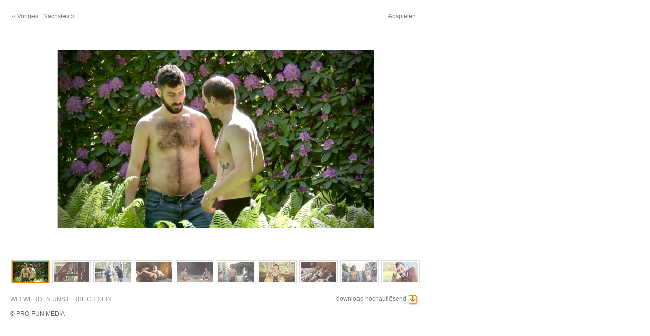

--- FILE ---
content_type: text/html
request_url: https://pro-fun.de/php/gallery.php?film_id=685&ranking_id=7
body_size: 7362
content:

<script type="text/javascript">

</script>


<!DOCTYPE HTML PUBLIC "-//W3C//DTD HTML 4.01 Transitional//EN" "http://www.w3.org/TR/html4/loose.dtd">
<html>
	<head>
		<meta http-equiv="Content-type" content="text/html; charset=utf-8">
		<title>WIR WERDEN UNSTERBLICH SEIN von Tor Iben - Bildergalerie - PRO-FUN MEDIA GmbH</title>
		<link rel="stylesheet" href="scripts/basic.css" type="text/css" />
		<link rel="stylesheet" href="scripts/galleriffic-2.css" type="text/css" />
		<script type="text/javascript" src="scripts/jquery-1.3.2.js"></script>
		<script type="text/javascript" src="scripts/jquery.galleriffic.js"></script>
		<script type="text/javascript" src="scripts/jquery.opacityrollover.js"></script>
		<script src="scripts/jquery.easydrag.js" type="text/javascript"></script>
		<!-- We only want the thunbnails to display when javascript is disabled -->
		<script type="text/javascript"> <!-- document.write('<style>.noscript { display: none; }</style>'); --> </script>
	</head>
	<body>
		<div id="page">
			<div id="container">
				<!-- Start Advanced Gallery Html Containers -->
				<div id="gallery" class="content">
					<div id="controls" class="controls"></div>
					<div class="slideshow-container">
						<div id="loading" class="loader"></div>
						<div id="slideshow" class="slideshow"></div>
					</div>
					<div id="caption" class="caption-container"></div>
				</div>
				<div id="thumbs" class="navigation">
					<ul class="thumbs noscript">
					<li><a class="thumb" href="../media/s11/PF1265D_1.jpg" title="Bild 1 von 10"><img src="../media/s2/PF1265D_1.jpg" alt="Bild 1 von 10"/></a><div class="caption"><div class="download"><a href="../media/PF1265D_1.jpg" target="_blank" title="Zum Speichern: Rechtsklick -> Ziel speichern unter">download hochaufl&ouml;send</a></div></div></li><li><a class="thumb" href="../media/s11/PF1265D_2.jpg" title="Bild 2 von 10"><img src="../media/s2/PF1265D_2.jpg" alt="Bild 2 von 10"/></a><div class="caption"><div class="download"><a href="../media/PF1265D_2.jpg" target="_blank" title="Zum Speichern: Rechtsklick -> Ziel speichern unter">download hochaufl&ouml;send</a></div></div></li><li><a class="thumb" href="../media/s11/PF1265D_3.jpg" title="Bild 3 von 10"><img src="../media/s2/PF1265D_3.jpg" alt="Bild 3 von 10"/></a><div class="caption"><div class="download"><a href="../media/PF1265D_3.jpg" target="_blank" title="Zum Speichern: Rechtsklick -> Ziel speichern unter">download hochaufl&ouml;send</a></div></div></li><li><a class="thumb" href="../media/s11/PF1265D_4.jpg" title="Bild 4 von 10"><img src="../media/s2/PF1265D_4.jpg" alt="Bild 4 von 10"/></a><div class="caption"><div class="download"><a href="../media/PF1265D_4.jpg" target="_blank" title="Zum Speichern: Rechtsklick -> Ziel speichern unter">download hochaufl&ouml;send</a></div></div></li><li><a class="thumb" href="../media/s11/PF1265D_5.jpg" title="Bild 5 von 10"><img src="../media/s2/PF1265D_5.jpg" alt="Bild 5 von 10"/></a><div class="caption"><div class="download"><a href="../media/PF1265D_5.jpg" target="_blank" title="Zum Speichern: Rechtsklick -> Ziel speichern unter">download hochaufl&ouml;send</a></div></div></li><li><a class="thumb" href="../media/s11/PF1265D_6.png" title="Bild 6 von 10"><img src="../media/s2/PF1265D_6.png" alt="Bild 6 von 10"/></a><div class="caption"><div class="download"><a href="../media/PF1265D_6.png" target="_blank" title="Zum Speichern: Rechtsklick -> Ziel speichern unter">download hochaufl&ouml;send</a></div></div></li><li><a class="thumb" href="../media/s11/PF1265D_7.jpg" title="Bild 7 von 10"><img src="../media/s2/PF1265D_7.jpg" alt="Bild 7 von 10"/></a><div class="caption"><div class="download"><a href="../media/PF1265D_7.jpg" target="_blank" title="Zum Speichern: Rechtsklick -> Ziel speichern unter">download hochaufl&ouml;send</a></div></div></li><li><a class="thumb" href="../media/s11/PF1265D_8.jpg" title="Bild 8 von 10"><img src="../media/s2/PF1265D_8.jpg" alt="Bild 8 von 10"/></a><div class="caption"><div class="download"><a href="../media/PF1265D_8.jpg" target="_blank" title="Zum Speichern: Rechtsklick -> Ziel speichern unter">download hochaufl&ouml;send</a></div></div></li><li><a class="thumb" href="../media/s11/PF1265D_9.png" title="Bild 9 von 10"><img src="../media/s2/PF1265D_9.png" alt="Bild 9 von 10"/></a><div class="caption"><div class="download"><a href="../media/PF1265D_9.png" target="_blank" title="Zum Speichern: Rechtsklick -> Ziel speichern unter">download hochaufl&ouml;send</a></div></div></li><li><a class="thumb" href="../media/s11/PF1265D_10.jpeg" title="Bild 10 von 10"><img src="../media/s2/PF1265D_10.jpeg" alt="Bild 10 von 10"/></a><div class="caption"><div class="download"><a href="../media/PF1265D_10.jpeg" target="_blank" title="Zum Speichern: Rechtsklick -> Ziel speichern unter">download hochaufl&ouml;send</a></div></div></li>
					</ul>
				</div>
				<div style="clear: both;"></div>
			</div>
			<div id="footer">
				<a href="detail.php?film_id=685">WIR WERDEN UNSTERBLICH SEIN</a><br><br>
				&copy; PRO-FUN MEDIA
			</div>
		</div>
		<script type="text/javascript">
			jQuery(document).ready(function($) {
				// We only want these styles applied when javascript is enabled
				$('div.navigation').css('width' , '820px');
				$('div.content').css('display', 'block');

				// Initially set opacity on thumbs and add
				// additional styling for hover effect on thumbs
				var onMouseOutOpacity = 0.67;
				$('#thumbs ul.thumbs li').opacityrollover({
					mouseOutOpacity:   onMouseOutOpacity,
					mouseOverOpacity:  1.0,
					fadeSpeed:         'fast',
					exemptionSelector: '.selected'
				});

				// Initialize Advanced Galleriffic Gallery
				var gallery = $('#thumbs').galleriffic({
					delay:                     2500,
					numThumbs:                 10,
					preloadAhead:              10,
					enableTopPager:            false,
					enableBottomPager:         true,
					maxPagesToShow:            7,
					imageContainerSel:         '#slideshow',
					controlsContainerSel:      '#controls',
					captionContainerSel:       '#caption',
					loadingContainerSel:       '#loading',
					renderSSControls:          true,
					renderNavControls:         true,
					playLinkText:              'Abspielen',
					pauseLinkText:             'Anhalten',
					prevLinkText:              '&lsaquo;&lsaquo; Voriges',
					nextLinkText:              'N&auml;chstes &rsaquo;&rsaquo;',
					nextPageLinkText:          '&rsaquo;&rsaquo;',
					prevPageLinkText:          '&lsaquo;&lsaquo;',
					autoStart:                 false,
					syncTransitions:           true,
					defaultTransitionDuration: 900,
					onSlideChange:             function(prevIndex, nextIndex) {
						// 'this' refers to the gallery, which is an extension of $('#thumbs')
						this.find('ul.thumbs').children()
							.eq(prevIndex).fadeTo('fast', onMouseOutOpacity).end()
							.eq(nextIndex).fadeTo('fast', 1.0);
					},
					onPageTransitionOut:       function(callback) {
						this.fadeTo('fast', 0.0, callback);
					},
					onPageTransitionIn:        function() {
						this.fadeTo('fast', 1.0);
					}
				});

				//first image to display (starts with 1)
				$.galleriffic.gotoImage(7);			});

		</script>
		<script type="text/javascript">

		</script
	></body>
</html>

--- FILE ---
content_type: text/css
request_url: https://pro-fun.de/php/scripts/galleriffic-2.css
body_size: 3574
content:
div.content {
	/* The display of content is enabled using jQuery so that the slideshow content won't display unless javascript is enabled. */
	display: none;
	float: left;
	width: 850px;
	margin-left: -2px;
}
div.content a, div.navigation a {
	text-decoration: none;
	color: #777;
}
div.content a:focus, div.content a:hover, div.content a:active {
	text-decoration: underline;
}
div.controls {
	margin-top: 5px;
	height: 23px;
	width: 806px;
}
div.controls a {
	padding: 5px;
}
div.ss-controls {
	float: right;
}
div.nav-controls {
	float: left;
}
div.slideshow-container {
	position: relative;
	clear: right;
	float: left;
	height: 450px; /* This should be set to be at least the height of the largest image in the slideshow */
}
div.loader {
	position: absolute;
	top: 0;
	left: 0;
	background-image: url('loader.gif');
	background-repeat: no-repeat;
	background-position: center;
	width: 810px;
	height: 450px; /* This should be set to be at least the height of the largest image in the slideshow */
}

div.slideshow span.image-wrapper {
	display: block;
	position: absolute;
	top: 0;
	left: 0;
}
div.slideshow a.advance-link {
	display: block;
	width: 810px;
	height: 450px; /* This should be set to be at least the height of the largest image in the slideshow */
	line-height: 450px; /* This should be set to be at least the height of the largest image in the slideshow */
	text-align: center;
}
div.slideshow a.advance-link:hover, div.slideshow a.advance-link:active, div.slideshow a.advance-link:visited {
	text-decoration: none;
}

div.slideshow img {
	vertical-align: middle;
	border: 1px solid #ccc;
}
div.download{
}

div.download a{
	display: block;
	width: 200px;
	padding-right: 24px;
	padding-top: 5px;
	margin-top: -5px;
	height: 21px;
	background-image: url('popup_button_download.gif');
	background-repeat: no-repeat;
	background-position: right;
}

div.caption-container {
	position: absolute;
	top: 582px;
	left: 600px;
}

*+html div.caption-container {
	position: absolute;
	top: 602px;
	left: 800px;
}

span.image-caption {
	display: block;
	position:absolute;
}

div.caption {
	text-align: right;
}
/*
div.image-title {
	font-weight: bold;
	font-size: 1.2em;
}
div.image-desc {
	height: 360px;
	overflow: hidden;
	line-height: 1.3em;
	padding: 12px 0;
}*/
div.navigation {
	/* The navigation style is set using jQuery so that the javascript specific styles won't be applied unless javascript is enabled. */
	clear: both;
	width: 820px;
	padding-top: 10px;
}
ul.thumbs {
	clear: both;
	margin: 0;
	padding: 0 0 0 2px;
}
ul.thumbs li {
	float: left;
	padding: 0;
	margin: 5px 5px 5px 0;
	list-style: none;
}
a.thumb {
	padding: 2px;
	display: block;
	border: 1px solid #ccc;
}
ul.thumbs li.selected a.thumb {
	background: #EA8300;
}
a.thumb:focus {
	outline: none;
}
ul.thumbs img {
	width: 70px;
	height: 39px;
	overflow: hidden;
	border: none;
	display: block;
}
div.pagination {
	clear: both;
	margin-left: 2px;
}
div.navigation div.top {
	margin-bottom: 12px;
	height: 11px;
}
div.navigation div.bottom {
	margin-top: 12px;
}
div.pagination a, div.pagination span.current, div.pagination span.ellipsis {
	display: block;
	float: left;
	margin-right: 2px;
	padding: 4px 7px 4px 7px;
	border: 1px solid #ccc;
}
div.pagination a:hover {
	background-color: #eee;
	text-decoration: none;
}
div.pagination span.current {
	font-weight: bold;
	background-color: #EA8300;
	/*border-color: #000;*/
	color: #fff;
}
div.pagination span.ellipsis {
	border: none;
	padding: 5px 0 3px 2px;
}
